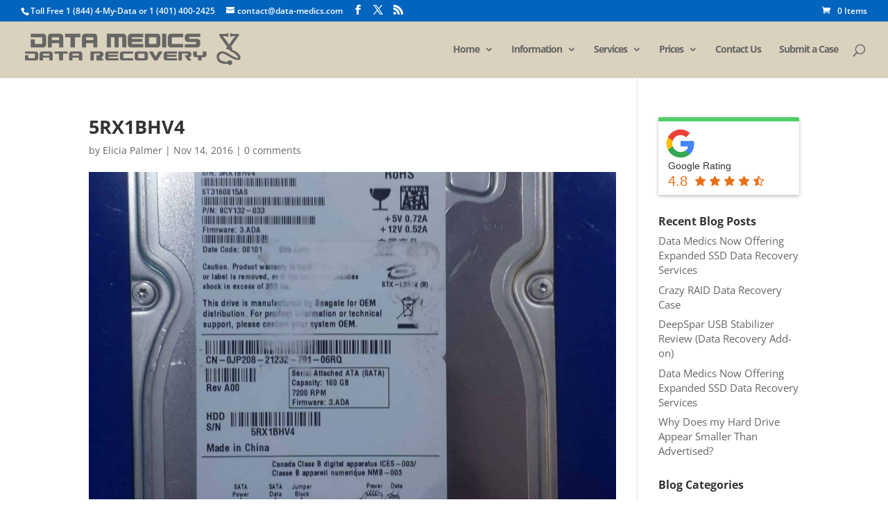

--- FILE ---
content_type: text/html; charset=utf-8
request_url: https://www.google.com/recaptcha/api2/aframe
body_size: 267
content:
<!DOCTYPE HTML><html><head><meta http-equiv="content-type" content="text/html; charset=UTF-8"></head><body><script nonce="XO74j1hy2VsCOT0M-EjGjg">/** Anti-fraud and anti-abuse applications only. See google.com/recaptcha */ try{var clients={'sodar':'https://pagead2.googlesyndication.com/pagead/sodar?'};window.addEventListener("message",function(a){try{if(a.source===window.parent){var b=JSON.parse(a.data);var c=clients[b['id']];if(c){var d=document.createElement('img');d.src=c+b['params']+'&rc='+(localStorage.getItem("rc::a")?sessionStorage.getItem("rc::b"):"");window.document.body.appendChild(d);sessionStorage.setItem("rc::e",parseInt(sessionStorage.getItem("rc::e")||0)+1);localStorage.setItem("rc::h",'1768667372037');}}}catch(b){}});window.parent.postMessage("_grecaptcha_ready", "*");}catch(b){}</script></body></html>